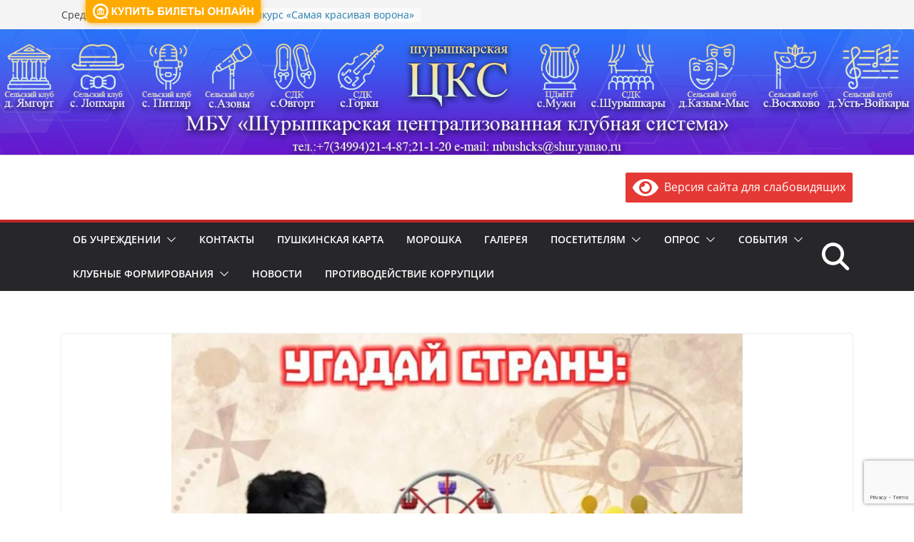

--- FILE ---
content_type: text/html; charset=utf-8
request_url: https://www.google.com/recaptcha/api2/anchor?ar=1&k=6LcQwIoUAAAAABn35bxPcJjdweIRORezyohTSjDe&co=aHR0cHM6Ly93d3cuc2h1cmNsdWIucnU6NDQz&hl=en&v=PoyoqOPhxBO7pBk68S4YbpHZ&size=invisible&anchor-ms=20000&execute-ms=30000&cb=hxawbdf2u146
body_size: 48650
content:
<!DOCTYPE HTML><html dir="ltr" lang="en"><head><meta http-equiv="Content-Type" content="text/html; charset=UTF-8">
<meta http-equiv="X-UA-Compatible" content="IE=edge">
<title>reCAPTCHA</title>
<style type="text/css">
/* cyrillic-ext */
@font-face {
  font-family: 'Roboto';
  font-style: normal;
  font-weight: 400;
  font-stretch: 100%;
  src: url(//fonts.gstatic.com/s/roboto/v48/KFO7CnqEu92Fr1ME7kSn66aGLdTylUAMa3GUBHMdazTgWw.woff2) format('woff2');
  unicode-range: U+0460-052F, U+1C80-1C8A, U+20B4, U+2DE0-2DFF, U+A640-A69F, U+FE2E-FE2F;
}
/* cyrillic */
@font-face {
  font-family: 'Roboto';
  font-style: normal;
  font-weight: 400;
  font-stretch: 100%;
  src: url(//fonts.gstatic.com/s/roboto/v48/KFO7CnqEu92Fr1ME7kSn66aGLdTylUAMa3iUBHMdazTgWw.woff2) format('woff2');
  unicode-range: U+0301, U+0400-045F, U+0490-0491, U+04B0-04B1, U+2116;
}
/* greek-ext */
@font-face {
  font-family: 'Roboto';
  font-style: normal;
  font-weight: 400;
  font-stretch: 100%;
  src: url(//fonts.gstatic.com/s/roboto/v48/KFO7CnqEu92Fr1ME7kSn66aGLdTylUAMa3CUBHMdazTgWw.woff2) format('woff2');
  unicode-range: U+1F00-1FFF;
}
/* greek */
@font-face {
  font-family: 'Roboto';
  font-style: normal;
  font-weight: 400;
  font-stretch: 100%;
  src: url(//fonts.gstatic.com/s/roboto/v48/KFO7CnqEu92Fr1ME7kSn66aGLdTylUAMa3-UBHMdazTgWw.woff2) format('woff2');
  unicode-range: U+0370-0377, U+037A-037F, U+0384-038A, U+038C, U+038E-03A1, U+03A3-03FF;
}
/* math */
@font-face {
  font-family: 'Roboto';
  font-style: normal;
  font-weight: 400;
  font-stretch: 100%;
  src: url(//fonts.gstatic.com/s/roboto/v48/KFO7CnqEu92Fr1ME7kSn66aGLdTylUAMawCUBHMdazTgWw.woff2) format('woff2');
  unicode-range: U+0302-0303, U+0305, U+0307-0308, U+0310, U+0312, U+0315, U+031A, U+0326-0327, U+032C, U+032F-0330, U+0332-0333, U+0338, U+033A, U+0346, U+034D, U+0391-03A1, U+03A3-03A9, U+03B1-03C9, U+03D1, U+03D5-03D6, U+03F0-03F1, U+03F4-03F5, U+2016-2017, U+2034-2038, U+203C, U+2040, U+2043, U+2047, U+2050, U+2057, U+205F, U+2070-2071, U+2074-208E, U+2090-209C, U+20D0-20DC, U+20E1, U+20E5-20EF, U+2100-2112, U+2114-2115, U+2117-2121, U+2123-214F, U+2190, U+2192, U+2194-21AE, U+21B0-21E5, U+21F1-21F2, U+21F4-2211, U+2213-2214, U+2216-22FF, U+2308-230B, U+2310, U+2319, U+231C-2321, U+2336-237A, U+237C, U+2395, U+239B-23B7, U+23D0, U+23DC-23E1, U+2474-2475, U+25AF, U+25B3, U+25B7, U+25BD, U+25C1, U+25CA, U+25CC, U+25FB, U+266D-266F, U+27C0-27FF, U+2900-2AFF, U+2B0E-2B11, U+2B30-2B4C, U+2BFE, U+3030, U+FF5B, U+FF5D, U+1D400-1D7FF, U+1EE00-1EEFF;
}
/* symbols */
@font-face {
  font-family: 'Roboto';
  font-style: normal;
  font-weight: 400;
  font-stretch: 100%;
  src: url(//fonts.gstatic.com/s/roboto/v48/KFO7CnqEu92Fr1ME7kSn66aGLdTylUAMaxKUBHMdazTgWw.woff2) format('woff2');
  unicode-range: U+0001-000C, U+000E-001F, U+007F-009F, U+20DD-20E0, U+20E2-20E4, U+2150-218F, U+2190, U+2192, U+2194-2199, U+21AF, U+21E6-21F0, U+21F3, U+2218-2219, U+2299, U+22C4-22C6, U+2300-243F, U+2440-244A, U+2460-24FF, U+25A0-27BF, U+2800-28FF, U+2921-2922, U+2981, U+29BF, U+29EB, U+2B00-2BFF, U+4DC0-4DFF, U+FFF9-FFFB, U+10140-1018E, U+10190-1019C, U+101A0, U+101D0-101FD, U+102E0-102FB, U+10E60-10E7E, U+1D2C0-1D2D3, U+1D2E0-1D37F, U+1F000-1F0FF, U+1F100-1F1AD, U+1F1E6-1F1FF, U+1F30D-1F30F, U+1F315, U+1F31C, U+1F31E, U+1F320-1F32C, U+1F336, U+1F378, U+1F37D, U+1F382, U+1F393-1F39F, U+1F3A7-1F3A8, U+1F3AC-1F3AF, U+1F3C2, U+1F3C4-1F3C6, U+1F3CA-1F3CE, U+1F3D4-1F3E0, U+1F3ED, U+1F3F1-1F3F3, U+1F3F5-1F3F7, U+1F408, U+1F415, U+1F41F, U+1F426, U+1F43F, U+1F441-1F442, U+1F444, U+1F446-1F449, U+1F44C-1F44E, U+1F453, U+1F46A, U+1F47D, U+1F4A3, U+1F4B0, U+1F4B3, U+1F4B9, U+1F4BB, U+1F4BF, U+1F4C8-1F4CB, U+1F4D6, U+1F4DA, U+1F4DF, U+1F4E3-1F4E6, U+1F4EA-1F4ED, U+1F4F7, U+1F4F9-1F4FB, U+1F4FD-1F4FE, U+1F503, U+1F507-1F50B, U+1F50D, U+1F512-1F513, U+1F53E-1F54A, U+1F54F-1F5FA, U+1F610, U+1F650-1F67F, U+1F687, U+1F68D, U+1F691, U+1F694, U+1F698, U+1F6AD, U+1F6B2, U+1F6B9-1F6BA, U+1F6BC, U+1F6C6-1F6CF, U+1F6D3-1F6D7, U+1F6E0-1F6EA, U+1F6F0-1F6F3, U+1F6F7-1F6FC, U+1F700-1F7FF, U+1F800-1F80B, U+1F810-1F847, U+1F850-1F859, U+1F860-1F887, U+1F890-1F8AD, U+1F8B0-1F8BB, U+1F8C0-1F8C1, U+1F900-1F90B, U+1F93B, U+1F946, U+1F984, U+1F996, U+1F9E9, U+1FA00-1FA6F, U+1FA70-1FA7C, U+1FA80-1FA89, U+1FA8F-1FAC6, U+1FACE-1FADC, U+1FADF-1FAE9, U+1FAF0-1FAF8, U+1FB00-1FBFF;
}
/* vietnamese */
@font-face {
  font-family: 'Roboto';
  font-style: normal;
  font-weight: 400;
  font-stretch: 100%;
  src: url(//fonts.gstatic.com/s/roboto/v48/KFO7CnqEu92Fr1ME7kSn66aGLdTylUAMa3OUBHMdazTgWw.woff2) format('woff2');
  unicode-range: U+0102-0103, U+0110-0111, U+0128-0129, U+0168-0169, U+01A0-01A1, U+01AF-01B0, U+0300-0301, U+0303-0304, U+0308-0309, U+0323, U+0329, U+1EA0-1EF9, U+20AB;
}
/* latin-ext */
@font-face {
  font-family: 'Roboto';
  font-style: normal;
  font-weight: 400;
  font-stretch: 100%;
  src: url(//fonts.gstatic.com/s/roboto/v48/KFO7CnqEu92Fr1ME7kSn66aGLdTylUAMa3KUBHMdazTgWw.woff2) format('woff2');
  unicode-range: U+0100-02BA, U+02BD-02C5, U+02C7-02CC, U+02CE-02D7, U+02DD-02FF, U+0304, U+0308, U+0329, U+1D00-1DBF, U+1E00-1E9F, U+1EF2-1EFF, U+2020, U+20A0-20AB, U+20AD-20C0, U+2113, U+2C60-2C7F, U+A720-A7FF;
}
/* latin */
@font-face {
  font-family: 'Roboto';
  font-style: normal;
  font-weight: 400;
  font-stretch: 100%;
  src: url(//fonts.gstatic.com/s/roboto/v48/KFO7CnqEu92Fr1ME7kSn66aGLdTylUAMa3yUBHMdazQ.woff2) format('woff2');
  unicode-range: U+0000-00FF, U+0131, U+0152-0153, U+02BB-02BC, U+02C6, U+02DA, U+02DC, U+0304, U+0308, U+0329, U+2000-206F, U+20AC, U+2122, U+2191, U+2193, U+2212, U+2215, U+FEFF, U+FFFD;
}
/* cyrillic-ext */
@font-face {
  font-family: 'Roboto';
  font-style: normal;
  font-weight: 500;
  font-stretch: 100%;
  src: url(//fonts.gstatic.com/s/roboto/v48/KFO7CnqEu92Fr1ME7kSn66aGLdTylUAMa3GUBHMdazTgWw.woff2) format('woff2');
  unicode-range: U+0460-052F, U+1C80-1C8A, U+20B4, U+2DE0-2DFF, U+A640-A69F, U+FE2E-FE2F;
}
/* cyrillic */
@font-face {
  font-family: 'Roboto';
  font-style: normal;
  font-weight: 500;
  font-stretch: 100%;
  src: url(//fonts.gstatic.com/s/roboto/v48/KFO7CnqEu92Fr1ME7kSn66aGLdTylUAMa3iUBHMdazTgWw.woff2) format('woff2');
  unicode-range: U+0301, U+0400-045F, U+0490-0491, U+04B0-04B1, U+2116;
}
/* greek-ext */
@font-face {
  font-family: 'Roboto';
  font-style: normal;
  font-weight: 500;
  font-stretch: 100%;
  src: url(//fonts.gstatic.com/s/roboto/v48/KFO7CnqEu92Fr1ME7kSn66aGLdTylUAMa3CUBHMdazTgWw.woff2) format('woff2');
  unicode-range: U+1F00-1FFF;
}
/* greek */
@font-face {
  font-family: 'Roboto';
  font-style: normal;
  font-weight: 500;
  font-stretch: 100%;
  src: url(//fonts.gstatic.com/s/roboto/v48/KFO7CnqEu92Fr1ME7kSn66aGLdTylUAMa3-UBHMdazTgWw.woff2) format('woff2');
  unicode-range: U+0370-0377, U+037A-037F, U+0384-038A, U+038C, U+038E-03A1, U+03A3-03FF;
}
/* math */
@font-face {
  font-family: 'Roboto';
  font-style: normal;
  font-weight: 500;
  font-stretch: 100%;
  src: url(//fonts.gstatic.com/s/roboto/v48/KFO7CnqEu92Fr1ME7kSn66aGLdTylUAMawCUBHMdazTgWw.woff2) format('woff2');
  unicode-range: U+0302-0303, U+0305, U+0307-0308, U+0310, U+0312, U+0315, U+031A, U+0326-0327, U+032C, U+032F-0330, U+0332-0333, U+0338, U+033A, U+0346, U+034D, U+0391-03A1, U+03A3-03A9, U+03B1-03C9, U+03D1, U+03D5-03D6, U+03F0-03F1, U+03F4-03F5, U+2016-2017, U+2034-2038, U+203C, U+2040, U+2043, U+2047, U+2050, U+2057, U+205F, U+2070-2071, U+2074-208E, U+2090-209C, U+20D0-20DC, U+20E1, U+20E5-20EF, U+2100-2112, U+2114-2115, U+2117-2121, U+2123-214F, U+2190, U+2192, U+2194-21AE, U+21B0-21E5, U+21F1-21F2, U+21F4-2211, U+2213-2214, U+2216-22FF, U+2308-230B, U+2310, U+2319, U+231C-2321, U+2336-237A, U+237C, U+2395, U+239B-23B7, U+23D0, U+23DC-23E1, U+2474-2475, U+25AF, U+25B3, U+25B7, U+25BD, U+25C1, U+25CA, U+25CC, U+25FB, U+266D-266F, U+27C0-27FF, U+2900-2AFF, U+2B0E-2B11, U+2B30-2B4C, U+2BFE, U+3030, U+FF5B, U+FF5D, U+1D400-1D7FF, U+1EE00-1EEFF;
}
/* symbols */
@font-face {
  font-family: 'Roboto';
  font-style: normal;
  font-weight: 500;
  font-stretch: 100%;
  src: url(//fonts.gstatic.com/s/roboto/v48/KFO7CnqEu92Fr1ME7kSn66aGLdTylUAMaxKUBHMdazTgWw.woff2) format('woff2');
  unicode-range: U+0001-000C, U+000E-001F, U+007F-009F, U+20DD-20E0, U+20E2-20E4, U+2150-218F, U+2190, U+2192, U+2194-2199, U+21AF, U+21E6-21F0, U+21F3, U+2218-2219, U+2299, U+22C4-22C6, U+2300-243F, U+2440-244A, U+2460-24FF, U+25A0-27BF, U+2800-28FF, U+2921-2922, U+2981, U+29BF, U+29EB, U+2B00-2BFF, U+4DC0-4DFF, U+FFF9-FFFB, U+10140-1018E, U+10190-1019C, U+101A0, U+101D0-101FD, U+102E0-102FB, U+10E60-10E7E, U+1D2C0-1D2D3, U+1D2E0-1D37F, U+1F000-1F0FF, U+1F100-1F1AD, U+1F1E6-1F1FF, U+1F30D-1F30F, U+1F315, U+1F31C, U+1F31E, U+1F320-1F32C, U+1F336, U+1F378, U+1F37D, U+1F382, U+1F393-1F39F, U+1F3A7-1F3A8, U+1F3AC-1F3AF, U+1F3C2, U+1F3C4-1F3C6, U+1F3CA-1F3CE, U+1F3D4-1F3E0, U+1F3ED, U+1F3F1-1F3F3, U+1F3F5-1F3F7, U+1F408, U+1F415, U+1F41F, U+1F426, U+1F43F, U+1F441-1F442, U+1F444, U+1F446-1F449, U+1F44C-1F44E, U+1F453, U+1F46A, U+1F47D, U+1F4A3, U+1F4B0, U+1F4B3, U+1F4B9, U+1F4BB, U+1F4BF, U+1F4C8-1F4CB, U+1F4D6, U+1F4DA, U+1F4DF, U+1F4E3-1F4E6, U+1F4EA-1F4ED, U+1F4F7, U+1F4F9-1F4FB, U+1F4FD-1F4FE, U+1F503, U+1F507-1F50B, U+1F50D, U+1F512-1F513, U+1F53E-1F54A, U+1F54F-1F5FA, U+1F610, U+1F650-1F67F, U+1F687, U+1F68D, U+1F691, U+1F694, U+1F698, U+1F6AD, U+1F6B2, U+1F6B9-1F6BA, U+1F6BC, U+1F6C6-1F6CF, U+1F6D3-1F6D7, U+1F6E0-1F6EA, U+1F6F0-1F6F3, U+1F6F7-1F6FC, U+1F700-1F7FF, U+1F800-1F80B, U+1F810-1F847, U+1F850-1F859, U+1F860-1F887, U+1F890-1F8AD, U+1F8B0-1F8BB, U+1F8C0-1F8C1, U+1F900-1F90B, U+1F93B, U+1F946, U+1F984, U+1F996, U+1F9E9, U+1FA00-1FA6F, U+1FA70-1FA7C, U+1FA80-1FA89, U+1FA8F-1FAC6, U+1FACE-1FADC, U+1FADF-1FAE9, U+1FAF0-1FAF8, U+1FB00-1FBFF;
}
/* vietnamese */
@font-face {
  font-family: 'Roboto';
  font-style: normal;
  font-weight: 500;
  font-stretch: 100%;
  src: url(//fonts.gstatic.com/s/roboto/v48/KFO7CnqEu92Fr1ME7kSn66aGLdTylUAMa3OUBHMdazTgWw.woff2) format('woff2');
  unicode-range: U+0102-0103, U+0110-0111, U+0128-0129, U+0168-0169, U+01A0-01A1, U+01AF-01B0, U+0300-0301, U+0303-0304, U+0308-0309, U+0323, U+0329, U+1EA0-1EF9, U+20AB;
}
/* latin-ext */
@font-face {
  font-family: 'Roboto';
  font-style: normal;
  font-weight: 500;
  font-stretch: 100%;
  src: url(//fonts.gstatic.com/s/roboto/v48/KFO7CnqEu92Fr1ME7kSn66aGLdTylUAMa3KUBHMdazTgWw.woff2) format('woff2');
  unicode-range: U+0100-02BA, U+02BD-02C5, U+02C7-02CC, U+02CE-02D7, U+02DD-02FF, U+0304, U+0308, U+0329, U+1D00-1DBF, U+1E00-1E9F, U+1EF2-1EFF, U+2020, U+20A0-20AB, U+20AD-20C0, U+2113, U+2C60-2C7F, U+A720-A7FF;
}
/* latin */
@font-face {
  font-family: 'Roboto';
  font-style: normal;
  font-weight: 500;
  font-stretch: 100%;
  src: url(//fonts.gstatic.com/s/roboto/v48/KFO7CnqEu92Fr1ME7kSn66aGLdTylUAMa3yUBHMdazQ.woff2) format('woff2');
  unicode-range: U+0000-00FF, U+0131, U+0152-0153, U+02BB-02BC, U+02C6, U+02DA, U+02DC, U+0304, U+0308, U+0329, U+2000-206F, U+20AC, U+2122, U+2191, U+2193, U+2212, U+2215, U+FEFF, U+FFFD;
}
/* cyrillic-ext */
@font-face {
  font-family: 'Roboto';
  font-style: normal;
  font-weight: 900;
  font-stretch: 100%;
  src: url(//fonts.gstatic.com/s/roboto/v48/KFO7CnqEu92Fr1ME7kSn66aGLdTylUAMa3GUBHMdazTgWw.woff2) format('woff2');
  unicode-range: U+0460-052F, U+1C80-1C8A, U+20B4, U+2DE0-2DFF, U+A640-A69F, U+FE2E-FE2F;
}
/* cyrillic */
@font-face {
  font-family: 'Roboto';
  font-style: normal;
  font-weight: 900;
  font-stretch: 100%;
  src: url(//fonts.gstatic.com/s/roboto/v48/KFO7CnqEu92Fr1ME7kSn66aGLdTylUAMa3iUBHMdazTgWw.woff2) format('woff2');
  unicode-range: U+0301, U+0400-045F, U+0490-0491, U+04B0-04B1, U+2116;
}
/* greek-ext */
@font-face {
  font-family: 'Roboto';
  font-style: normal;
  font-weight: 900;
  font-stretch: 100%;
  src: url(//fonts.gstatic.com/s/roboto/v48/KFO7CnqEu92Fr1ME7kSn66aGLdTylUAMa3CUBHMdazTgWw.woff2) format('woff2');
  unicode-range: U+1F00-1FFF;
}
/* greek */
@font-face {
  font-family: 'Roboto';
  font-style: normal;
  font-weight: 900;
  font-stretch: 100%;
  src: url(//fonts.gstatic.com/s/roboto/v48/KFO7CnqEu92Fr1ME7kSn66aGLdTylUAMa3-UBHMdazTgWw.woff2) format('woff2');
  unicode-range: U+0370-0377, U+037A-037F, U+0384-038A, U+038C, U+038E-03A1, U+03A3-03FF;
}
/* math */
@font-face {
  font-family: 'Roboto';
  font-style: normal;
  font-weight: 900;
  font-stretch: 100%;
  src: url(//fonts.gstatic.com/s/roboto/v48/KFO7CnqEu92Fr1ME7kSn66aGLdTylUAMawCUBHMdazTgWw.woff2) format('woff2');
  unicode-range: U+0302-0303, U+0305, U+0307-0308, U+0310, U+0312, U+0315, U+031A, U+0326-0327, U+032C, U+032F-0330, U+0332-0333, U+0338, U+033A, U+0346, U+034D, U+0391-03A1, U+03A3-03A9, U+03B1-03C9, U+03D1, U+03D5-03D6, U+03F0-03F1, U+03F4-03F5, U+2016-2017, U+2034-2038, U+203C, U+2040, U+2043, U+2047, U+2050, U+2057, U+205F, U+2070-2071, U+2074-208E, U+2090-209C, U+20D0-20DC, U+20E1, U+20E5-20EF, U+2100-2112, U+2114-2115, U+2117-2121, U+2123-214F, U+2190, U+2192, U+2194-21AE, U+21B0-21E5, U+21F1-21F2, U+21F4-2211, U+2213-2214, U+2216-22FF, U+2308-230B, U+2310, U+2319, U+231C-2321, U+2336-237A, U+237C, U+2395, U+239B-23B7, U+23D0, U+23DC-23E1, U+2474-2475, U+25AF, U+25B3, U+25B7, U+25BD, U+25C1, U+25CA, U+25CC, U+25FB, U+266D-266F, U+27C0-27FF, U+2900-2AFF, U+2B0E-2B11, U+2B30-2B4C, U+2BFE, U+3030, U+FF5B, U+FF5D, U+1D400-1D7FF, U+1EE00-1EEFF;
}
/* symbols */
@font-face {
  font-family: 'Roboto';
  font-style: normal;
  font-weight: 900;
  font-stretch: 100%;
  src: url(//fonts.gstatic.com/s/roboto/v48/KFO7CnqEu92Fr1ME7kSn66aGLdTylUAMaxKUBHMdazTgWw.woff2) format('woff2');
  unicode-range: U+0001-000C, U+000E-001F, U+007F-009F, U+20DD-20E0, U+20E2-20E4, U+2150-218F, U+2190, U+2192, U+2194-2199, U+21AF, U+21E6-21F0, U+21F3, U+2218-2219, U+2299, U+22C4-22C6, U+2300-243F, U+2440-244A, U+2460-24FF, U+25A0-27BF, U+2800-28FF, U+2921-2922, U+2981, U+29BF, U+29EB, U+2B00-2BFF, U+4DC0-4DFF, U+FFF9-FFFB, U+10140-1018E, U+10190-1019C, U+101A0, U+101D0-101FD, U+102E0-102FB, U+10E60-10E7E, U+1D2C0-1D2D3, U+1D2E0-1D37F, U+1F000-1F0FF, U+1F100-1F1AD, U+1F1E6-1F1FF, U+1F30D-1F30F, U+1F315, U+1F31C, U+1F31E, U+1F320-1F32C, U+1F336, U+1F378, U+1F37D, U+1F382, U+1F393-1F39F, U+1F3A7-1F3A8, U+1F3AC-1F3AF, U+1F3C2, U+1F3C4-1F3C6, U+1F3CA-1F3CE, U+1F3D4-1F3E0, U+1F3ED, U+1F3F1-1F3F3, U+1F3F5-1F3F7, U+1F408, U+1F415, U+1F41F, U+1F426, U+1F43F, U+1F441-1F442, U+1F444, U+1F446-1F449, U+1F44C-1F44E, U+1F453, U+1F46A, U+1F47D, U+1F4A3, U+1F4B0, U+1F4B3, U+1F4B9, U+1F4BB, U+1F4BF, U+1F4C8-1F4CB, U+1F4D6, U+1F4DA, U+1F4DF, U+1F4E3-1F4E6, U+1F4EA-1F4ED, U+1F4F7, U+1F4F9-1F4FB, U+1F4FD-1F4FE, U+1F503, U+1F507-1F50B, U+1F50D, U+1F512-1F513, U+1F53E-1F54A, U+1F54F-1F5FA, U+1F610, U+1F650-1F67F, U+1F687, U+1F68D, U+1F691, U+1F694, U+1F698, U+1F6AD, U+1F6B2, U+1F6B9-1F6BA, U+1F6BC, U+1F6C6-1F6CF, U+1F6D3-1F6D7, U+1F6E0-1F6EA, U+1F6F0-1F6F3, U+1F6F7-1F6FC, U+1F700-1F7FF, U+1F800-1F80B, U+1F810-1F847, U+1F850-1F859, U+1F860-1F887, U+1F890-1F8AD, U+1F8B0-1F8BB, U+1F8C0-1F8C1, U+1F900-1F90B, U+1F93B, U+1F946, U+1F984, U+1F996, U+1F9E9, U+1FA00-1FA6F, U+1FA70-1FA7C, U+1FA80-1FA89, U+1FA8F-1FAC6, U+1FACE-1FADC, U+1FADF-1FAE9, U+1FAF0-1FAF8, U+1FB00-1FBFF;
}
/* vietnamese */
@font-face {
  font-family: 'Roboto';
  font-style: normal;
  font-weight: 900;
  font-stretch: 100%;
  src: url(//fonts.gstatic.com/s/roboto/v48/KFO7CnqEu92Fr1ME7kSn66aGLdTylUAMa3OUBHMdazTgWw.woff2) format('woff2');
  unicode-range: U+0102-0103, U+0110-0111, U+0128-0129, U+0168-0169, U+01A0-01A1, U+01AF-01B0, U+0300-0301, U+0303-0304, U+0308-0309, U+0323, U+0329, U+1EA0-1EF9, U+20AB;
}
/* latin-ext */
@font-face {
  font-family: 'Roboto';
  font-style: normal;
  font-weight: 900;
  font-stretch: 100%;
  src: url(//fonts.gstatic.com/s/roboto/v48/KFO7CnqEu92Fr1ME7kSn66aGLdTylUAMa3KUBHMdazTgWw.woff2) format('woff2');
  unicode-range: U+0100-02BA, U+02BD-02C5, U+02C7-02CC, U+02CE-02D7, U+02DD-02FF, U+0304, U+0308, U+0329, U+1D00-1DBF, U+1E00-1E9F, U+1EF2-1EFF, U+2020, U+20A0-20AB, U+20AD-20C0, U+2113, U+2C60-2C7F, U+A720-A7FF;
}
/* latin */
@font-face {
  font-family: 'Roboto';
  font-style: normal;
  font-weight: 900;
  font-stretch: 100%;
  src: url(//fonts.gstatic.com/s/roboto/v48/KFO7CnqEu92Fr1ME7kSn66aGLdTylUAMa3yUBHMdazQ.woff2) format('woff2');
  unicode-range: U+0000-00FF, U+0131, U+0152-0153, U+02BB-02BC, U+02C6, U+02DA, U+02DC, U+0304, U+0308, U+0329, U+2000-206F, U+20AC, U+2122, U+2191, U+2193, U+2212, U+2215, U+FEFF, U+FFFD;
}

</style>
<link rel="stylesheet" type="text/css" href="https://www.gstatic.com/recaptcha/releases/PoyoqOPhxBO7pBk68S4YbpHZ/styles__ltr.css">
<script nonce="ieEBmyz0YU9VsYzlyZtiPw" type="text/javascript">window['__recaptcha_api'] = 'https://www.google.com/recaptcha/api2/';</script>
<script type="text/javascript" src="https://www.gstatic.com/recaptcha/releases/PoyoqOPhxBO7pBk68S4YbpHZ/recaptcha__en.js" nonce="ieEBmyz0YU9VsYzlyZtiPw">
      
    </script></head>
<body><div id="rc-anchor-alert" class="rc-anchor-alert"></div>
<input type="hidden" id="recaptcha-token" value="[base64]">
<script type="text/javascript" nonce="ieEBmyz0YU9VsYzlyZtiPw">
      recaptcha.anchor.Main.init("[\x22ainput\x22,[\x22bgdata\x22,\x22\x22,\[base64]/[base64]/[base64]/[base64]/[base64]/[base64]/KGcoTywyNTMsTy5PKSxVRyhPLEMpKTpnKE8sMjUzLEMpLE8pKSxsKSksTykpfSxieT1mdW5jdGlvbihDLE8sdSxsKXtmb3IobD0odT1SKEMpLDApO08+MDtPLS0pbD1sPDw4fFooQyk7ZyhDLHUsbCl9LFVHPWZ1bmN0aW9uKEMsTyl7Qy5pLmxlbmd0aD4xMDQ/[base64]/[base64]/[base64]/[base64]/[base64]/[base64]/[base64]\\u003d\x22,\[base64]\x22,\[base64]/DqMKXwpXCkcOlPxLCvMKDw6/DtGYFwp/CsWHDn8OjUcKHwrLCh8K6Zz/DvVPCucKyKMKcwrzCqF14w6LCs8OEw7NrD8KGNV/CusKCb0N7w7zChAZITMOawoFWasKew6ZYwp89w5YSwronasKvw4LCuMKPwrrDpMKlME3Dl3bDjUHCoC9RwqDCmwM6acK3w6F6bcKVJz8pJS5SBMObwrLDmsK2w4vCtcKwWsOQL30xFsK8eHsfwq/DnsOcw7/CusOnw7w0w6BfJsOjwr3DjgnDtU0Qw7Fww61RwqvCtX8eAUZBwp5Vw5TCgcKEZXYmaMO2w7gqBGB+wr9hw5UxI0k2wr7Cjk/Dp0AQV8KGZC3CqsO1CUBiPnjDqcOKwqvCszAUXsOXw6rCtzFaG0nDqyvDsW8rwq1DMsKRw7DChcKLCS4iw5LCowXCngN0wrILw4LCukQ6fhchwpbCgMK4IcKoEjfCqG7DjsKowqDDnH5LRcKUdXzDtT7CqcO9wqtKWD/Cg8KjcxQgERTDl8OLwpJ3w4LDsMOZw7TCvcOCwpnCuiPCv20tD0Zhw67Cq8OyCy3Dj8OIwpt9wpfDj8O/wpDCgsOVw5zCo8OnwovCn8KRGMOwfcKrwpzCiUNkw77CkAEudsOeGB02N8OQw59cwrNaw5fDssOsGVp2wrwGdsOZwrhcw6TCoVnCk2LCpXMEwpnCiHRdw5leF1nCrV3DncOtIcOLcSAxd8K3X8OvPXbDqA/CqcKCQgrDvcO2wqbCvS02TsO+ZcOSw64zd8O2w7HCtB0Cw4DChsOOHi3DrRzCscKdw5XDngjDolUsasK+KC7DqW7CqsOaw6o+fcKIYAsmScKVw5fChyLDhMKcGMOUw6LDs8KfwosDZi/CoHjDvz4Rw51Lwq7DgMKCw5nCpcK+w7DDjBh+ccKeZ0QQflrDqUsMwoXDtV7ChFLCi8OPwrpyw4k2MsKGdMOgQsK8w7leeA7DnsKgw5tLSMOecwDCusKOwrTDoMOmdBDCpjQ4VMK7w6nCvU3Cv3zCiAHCssKNOMOaw4t2K8OkaAA8GsOXw7vDlcKGwoZmWG/[base64]/CrUHCo0YrwrxtwoTDkMKTw6vDrnvDosKsw4rCqcO+woREHMOHA8OFDiZqGFQ8a8KDw5RGwpx0wqwdw6Esw5xfw54Aw5/Ds8OkJgFGwoVcOQ7DqMOCQcK1w7TCh8KKCcOTIw/[base64]/CrknChlV8Y3DChG/[base64]/CjTvDmRHDgRHDmX4Mw7ZkYMK+TG/DnjAPfmYaYMKbwr/[base64]/w5Mgw49Rw5wkwoTCiMOqDMOOwpFST2BBw6bDpkTCjcKaYlBHwrLClBodHcKpGQsVMi9tFcO8wr3DpMKlXcKIwrfDkjfDvS7CmAo8w5fCnALDjTXDtsO4RnQdw7rDnUvDnwrCpsKMZBYPVMKew550CTrDvMKgw7LChcK8TMOHwrUcWy4PZhfCoA/CvMOqPcKAWVrCnlQTbMKNwppBw7hdwo/CmsORwrvCq8KwIMKHQjnDt8OgwpfCjWRLwp4ec8KDw456T8O9HHDDunjCrQA/IcKDQWLDlMK4wpzCsRXDlADCncKDbkNnwrjCsgzChAfCqhAyAsKNXsO4BXvDuMKawoLDv8KnYyLCsW44J8OrDsOXwqhsw6vCu8O6FcKzwq7CtQnCvw3CujIVaMKMfgEIw6nCtyxIa8O4wpjCh17DrCQ0woNRwrwZM03CuUbDrE/DvTrDtF3DjxrDtMO9woxXw4Jfw53CgElYwrhFwpnCsmXCucKzw7jDmMOjTsOQwr5tJDRcwpTDiMO0w7E5w67CssK5WwTDownDs2TCrcOXScKew6xFw7Z2wr5SwpMFw6BPwqTCo8KscMOiw4nDg8KlUsKJSsKrN8KpC8O4wpHClnMIw4IBwp0/worDg3nDoVjCnArDnm/DkwHCmy8+Vmo0wrLCnj/Dn8O8DxEQAC7Dt8KqYBzDrX/DtBXCpMKZw6jDksKKIkPDphICwoM/w7tpwoJbwqUZZcK5UWV2MA/CrMO/[base64]/CsMOnw7ZAwqLDucKTwqRwwpbDhmHCgxk+wrU0wqdZw4vDkAQKRsKZw5XDp8OmXnQAR8KBw5dSw4fCoVkwwqHCnMOAwrLCmsKTwq7DuMKvGsKHwqRAw5wNwptfw7/CjjoOw6TCjy/DnGXDoB17QcO8wrUew4U3BcORwpTDlcKYUzjChyAxLzvCscOYAMKdwrPDvyfCo3I/UMKnwqlDw7NbNjVnwojDh8KeQsOnU8KxwrJOwrbDvGnDocKhOWvDiCbCqcOyw5E+JDDDjUUfwpcXw5NsBx3DiMK1w4FHJCvClsKHcHXDh2Qlw6PComPCgRPDhh0Qw73Dv0rDnEZfKGU3w5rDjR/[base64]/DqQLDmcKqdnTDpcKfwqjDjMKuw67DgcOTFA/CnFbDrcOEwo/Cs8O0W8Kew7zCrkpQBCIFHMOCbVFxOcOJRMOsVWZ5wrrCh8O/asOLcUM/wqTDsmYiwqBNKMKcwofDtHMWw68GAsK0w53ChcOjw4rDiMKzH8KdFzJ8Fg/[base64]/CiFSC3/CnsOFw6xFV3w0b8OJwpjDgmbDrMOyLFPDviF2IjgVwoTCnQ8QwqkoYA3CiMOxwpnCsDLCqx3DqwEtw6jDvsK3w5I9w5hISGbCicKrw7vDvMO+Z8OiXcO+wqZrwo9qLSLDlMKbwrnDlDcwQVrCmMOef8KSw6Jbwr/Cr2J9MsOtYcKxZmjDnUQgJDzDvHHDq8Kgw4ZZNsOuQcOnw5FMIcKuGcO7w7/Ci3HCvMOzw4kpO8OJETs1YMOFw5vCvcOrw4TCrQBPw7RDw47CmmYda297w4jDgX/Cg11OYTo3aUtXw6TCjgBXLlFNdsO+wrw7w7nCi8ORY8ONwr5dGcKoHsKXeVJ+w7PDqTDDt8KgwqvCmXTDoErDhzgMIhVwa0oQX8KswrRGwqdZIRYJw7rChAVNwq7CjEhWw5MkBGnDlnsXw4DDlMKGw59fSybCm2XDr8KzJMKowq3Dsjo+P8OlwpjDosKxNlsZwo/CiMOyHcOWwp7Duw/DonFjesKIwrXCi8OvVMOcwrlsw5seJ33Cq8K2ET5/[base64]/[base64]/Z3EywofDsUXDucOJwrHDisKtCg99w5TDu8OBwonDuHvCpiQAwrtqa8OZYsKPwpHCs8KMwqrCjnrCu8OuUcKtKsKUw6TDtGVdSWRzWcKuXsOCAsKjwoXCg8OKw4Miw5x1w6HCtSwcwpnCoHzDkT/[base64]/CncKMMgE5Z8KPJmpMw4xtCcKeUTjDpMOCwoXChxFJc8KRQFE6w70Tw4/CpMKFV8KEUsOEw4VRwpPDk8Kdw6rDu30rMMO1wqEZw6HDql8Kw4HDvhTCj8Kowr4QwrrDnSzDkTVmw5h1EMK2w7DCiEXDgcKqwrLCqMO9w547MMOtwrgVPsK9bMKJScKvwq3DrQlJw65Uf0ITD2t9QiLDrcKCLh/CsMORZ8Opw7TCoTfDvMKOWxkJGMOoahsIccOtbzPDiFpab8KRw5HDqMKXIlvCt0fDtsOjw53Cs8K1XMOxw4DCjivDocK+w789w4J3SCPCnWwTwr4mwoxqPx0swpDCjcO2NcOiRAnDuBR3w5/[base64]/wpXCuW4/wpfCmBcSE8OHXcKbPsOFwrdFw5vCo8OadnPClDLDvSjDjFvCrG3Ch0TCnTjDr8KJIMKsZcKcPMOcSlDDj35cwrbCpWswGHURMiHDrGLCsgbCvMKQTWJBwrRqwpZCw5jDuMKHW0ESw6rDv8K7wrLDucKwwrLDl8ObXl/CnmAXCcKZw4rDq0cRw69pam7Dtgprw73CmsKXZQrCvsOzScKDw7jDlSlLNcOCwq7DuiJiasKJw6gqwpsTwrLDnSfCtCQ1NMKCw7wewrBlw40Qa8KwSxDDuMOow78JQMOyR8KPKUXDlcKyBDcfw403w7jCk8KWZAzCksOsTcOtf8KkYMOyccK0NcOFwqDDjQpfwqV/d8OrBcKww6Baw4tUV8OVf8KLdsOfL8K8w6ELZ0nCnV3DrcOBw7jDscKvScKkw6fCu8OJw7kkdcKFMMK8w7R7wpVhw65GwoNWwrbDh8O3w7HDkEt8YMKtC8O/w59QwqLDuMKww7QxSSB5w4jDoVxVITfChkMqVMKbw4MRw4HChBhfwr3DoQ3DucO2wpTDrcOrw7nCvsK5wqhOWMKDDyrCscKIOcOoYMOGwpIJw4jCml5xwrfDqVtPw5vCjl1UZRLDsGbCo8K3wo7DgMOZw714MgFRwr7CosKcaMK3w59ewrXClsOOw7/Dv8KPMcOkwqTCsnQjw7EsAhQZw4ZzQcOeU2AOwqAXwpnDrXw/w6nDmsKRBSMIYSnDrnfCv8ONw5/CsMKXwphAXngIw5XCowDCv8KvBFVgwp/[base64]/Dux7CvW3CjCjDhjzDhHfCssOyw71Dwqlsw65pTSbCjMOgw4zDk8KMw57Ck2XDqMK2w79SGyhuwpYhw54wSgbDksOlw7QvwrdFEg/Cr8KHUsK9dHY7wrJZGVTCn8OSwpXDisKcYV/CnFrCg8OcRsOaJ8Kzw6PDncOOG1xfwp/DvMKWD8K9DzvDumHCuMORw6ctCUbDqDzCgcOpw6zDtEwGTsODw5wDw6Qbw4kOZyp0HBAEw6PDigMEIcKgwoJiwq1uwpfCksKkw5/[base64]/Dt8OyLB3Co8K5GsO0G8Ojw5/DpAR3McKXwrHDs8K6PsKwwo8Iw6HClzJmw6Q7b8O4wqTCusOySMOdajnCh2E3LAxeTz7CthHCisKxUwodwrfDsXFSwqfDo8Kmwq3CvsOVLHfCqAzDgz3DtXBoPsOCJzIuwrDDlsOkVcOcB00mTMK/w5cNw4bDicOhasK1aWDDqT/CmMKWG8OYAMKtw5g3w5rDjwh9QsKfw7dKwox8wpUCw75Sw4lIwo7DjsKVQ1DDr1J8bQPCoVDCuz4FBiwMwqtww7PDtMOww680C8K2a1FuZMKVSsK4VMO9w5lyw44KXsOdEx5cwrnCicKfwrrDvzZUe2HCvjRCD8OYRmjCi1nDnXLChMK/esOKw7PCgMOSQcODZkTDjMOqw75/w4g4bcO+wqPDiBHCucKrQFJJwoI9wo/ClTDCoQ3CkQoswothEgjCq8ODwr/[base64]/Cj8Ozw4lIwqbDvsO7w4XDuMO6QFZVDcKpwq93w5LCjV5/YUDCt3EhcsOMw77Dt8OWw74/e8KkGMOXM8OFw5zDv1tXJ8KMwpPDkF7DnsOOcBciwq3DslB0QMOnRnvDrMKfw7siw5FAwrXDrEJow67DhMOBw4LDkFBvwqnDosOXJXZiwoLDp8KNS8KbwopRQHZ/w5MKwpnDmzEmwrHChzF1ZifDqQvCpCDDjcKlXsOvw50YLiTChz/DnBzCmjHDh0QkwoBVwrpHw7XCljrDmhXCnMOWQkzCo1vDtsKWIcKuHidsFTHDjTNtwpDCusKqwrnCssOOw6vDuBnDmGLDkFPDtxLDpMK1cMKjwrwTwqk6V2Z+wq7ClD0fw6gxWWFhw4x0KMK2FRbCjwFIwr4MOcOiIsOowqNCw6rDscOoaMOsdcOfBWARw7/Dl8KwelpcAMKowqMswqnDgxDDtHPDncK6wosNZjhQYVY2w5J9w4cnw6ZRw4VcKlEPMXHCgSgzwp5QwpZsw6XCtcO4w5DDuzbCj8KkEnjDqADDn8OXwqZ8wotWZx7Ch8O/[base64]/Dg8Okw7DDmSxeKsOhaTfClsOiw7wUwr/Cp8K3JMOcYT7DpxDClEhdw7nDjcK/w5hKcU03MsONGnnCm8Ofw7/[base64]/CusOaD0ZWcsOdw4jDtCLCjT7CtR7CqcKVMBxcOFgAWhNLw7IWw7ZWwqbCnsK5wqRGw5/Dm0bCkCTDgC4OWMKtFjoMDsKkSMOuwr3DtMKyLkJMw7nCusKwwrxEwrTDs8O7RTvDm8KVf1rDslkiw7pXTMKJJlFGw7h9wpwiwozCrhPClQYtw4DDj8Kvwo1RcsO6w47Dg8KmwrbCpFHDtj9GDSTCpMOoRT43wqQFwqhcw7XDhDhSOMKxalwcQX/CnMKMwqrDokxewpd2LFwSPTpgwoRNCzdmwqxVw7gNRB9EwpfDj8Kjw7bDmsKCwotuDsOlwqvCgMKpMxPDsnrDnMOKB8KXTMOLw6rDu8KfWBoAZ1DCjQkdEsOhKsKbaWM+WWgewpRLwqXCi8KMaDkuNMK2wqTDmsKaDcO0woDDmsKKGl/DjmZ6w5U5OF5ww6VRw7LDusK4CMK5UAcYa8KCwrUVZVpRQGzDk8Olw7IRw4DDrT/[base64]/CsMOSCEHDgsOmwokFwrkXw4YFwpPCq8Kka8OVw4rCn3TDgWjCp8K7KMKuIRguw67DgcKTwqPCpzBYw4zCiMK5w7Q3P8OzOcKkI8ODfwF4U8Kaw47Dl2UoS8Opbl9ucx/Ci1nDlcKoJ3R2wr3Dj3pnw6M8OC/DmB9rwpPDqCXCslcce0BOw5LChEF4HcOywpciwq/DjX4uw5jCgwxQasOoXMKWKcO/C8OdSlPDrSFiw67ClyfDojBrRMKIw4oIwonDq8OCVcOcGV7Dv8O3P8OAVMO5w6PCt8KcaTVfSMKqw4vCm3TCvUQgwqQtcsKAwovChcOEPTZdf8O5w7XCrXVWBcOywrnCmXbCq8K5w6p+JyYewpDCjlPDtsOFw5IewqbDg8Kjwq/[base64]/CrSXCrhbDoMOcVsOxwonCl8OxwpvDtsO0w5zDt2gPBcOnXXHDnAwRw7TCrn99wqFjIXTDoRfCkFbChcOHYcKGI8KZfMKlNzJlLEslwoxRGMKww4/ChF4/w6YNw4zDgMKKRcKnw4Rxw5PDpxTClhA2JSTDlWDChTEDw7dcwqx4e2LDhMOeworCjsOQw6sxw6nDt8Oyw5pZwroOCcKjMcOwTsO+bMOSwrzDu8OTw7vDqsOOOQQ4czAhwp/CtsKaNlXCj1dICcO9IMOAw7zCtMKtA8OWWcKuw5LDvsOdwpnCj8O3PShzw4hNwpA/[base64]/Cr8KGwqjChMKEw5fDu8ONLMOLw784wrHCoGXDr8KhV8KLbMObQ13DgWVJwqZOSsONw7LDhBRAw7hEbMKuUgPCosK6w6h1woPCujYaw4jCsn1uw6DDrmE4wpdmwrp7OnTDkcO7KMO/wpMew6nCpsO/[base64]/wpPCohsfwqHDpMKHwpETwoDCuUFzFMOjYj7Ck8KlJcOUw5oew6kvElfCvcKecyHCnXFtwpc+V8OhwrzDvTnDkMKNwrF8w4bDnBUcwqQhw4rDmR/Dtl3DvsKpw4TCpyfDosKqwonCtMOIwo8Vw7LDsg5OX0dkwoxgQsKNYsKSCcOPwoBbURLCpHzCqBLDlsKRJmfDjMKgw6LCiz8cw6/Cn8OlHW/CvFhSB8KkPADDkmQ9MXJhAMOPIn05YFfDq0TDqVPDr8KqwqDDhMOwScKda3nDnMOwOWZFDMOHw7dJHD3DnWdDXcKww7XDlcO6Q8O4w53CjnTDmsK3w4QKwo3CujLDkcO3wpdKw7E/w5zDtsKrNsOTw4xbwrbCj2DDrkU7wpfCgjXCkhHDjMOnUMOqQMO7KlpEwpgRwp8ww43CrypdY1U/wpxUd8KsAkhZwrrCv0YqJBvCisK/RcOZwp1vw4zCp8OaKMKAw6zDtMOMelHDmMKCRcO5w7nDsWpLwpIvwo3DqcKzY2RXwobDrWUVw5rDmkXCiUkPc1vDu8Kkw4vCty5zw5bDl8KUKFxkw6LDtyQWwrLCpXcrw7/Cn8KGaMKew4hVw5QoXcKpJRbDtsK7bMOzajXDuHxNFjJ3PA/DtUhiPGXDoMOfBW8xw4EfwrsgKWofRsODwo/CoHLCv8O+WS/CocOsAikPwrIXwoY3DcKuN8KiwqxEw5rDqsOTw5hFw7tvwr0mMxrDgUrDvMKXfUdbw5TCjhTDn8OAwrxKc8Oqw6DCqCUJZcKbIXLDtsOfU8OIw4YPw5FMw6wjw64/OcO5YS8Ewqhpwp7Cv8OAT39sw4PCu3AbA8Kjw77CpMO2w5gtYj3CqcKRSMOZPT/DuSTDjhnDrcKgDxLDqgTCswnDlMK4wozCt20XF2gccCoiRMKbO8KpwoHClTjDnHUlwp3CsjtFO1DCgQTDicO9wrfCmm4te8Ovwqksw4JswrjDq8K7w7YfXMOGIigZwphgw4PCrMKdeTcnNSQEw6ZGwqMcw5jCpGjCtcONwqIvIcKtwrjChFXDjCnDn8KiezvCsTReAz/DvMKdXCk5QiDDvsOAZRRkVsKgw7NJGMKaw4LCgA7CilB/w7hPLkd6wpcrWHnDtlXCtCrDqMKSw4HCtBYaYXXClHgPw6jCnsKxWmcQNG/DpA9WesOrwo3CjVTDt1zDlMOQw63CpA/CuGvCosOEwrjDicKqZ8O1woVMD2RdAUXCrAPCmHBswpDDv8OcBl8LNMOdw5bCo2HDrXVcwrnDpmhke8KdGQvCkCzCkcOBCsOYOjzDkMOAbMK1E8KMw7LDk3EYKQDDi2MPwrxdwrbDr8KWbsK9CMOXH8Ouw7PDm8O1wqJ+w7Elw77DpCrCsQITXmdKw4INw7/[base64]/CiTgWw4TDl8OsHcKuA3Amw6TDlAoQeigtw5guwpUAH8OEI8OeHDfDlsKRI07DqcOyXXjDpcOaSQF7AGopbMK9wos/[base64]/[base64]/w7HDumLDrcOlBcO7OHbDsMOeF3PDgMKCJzgyw5DCmX7Dr8OAw6jDqMOxwpQpw5bDo8OKY0XDr0fDoH0OwpgHwr/Cny1Fw6jCoDrCmDVcw4jCkgQ7LMO1w77CmznDgThOw6Upw6jCvsOJw70DDyBrG8K2X8K/DsKJw6AFw7vCksOsw4cGEVw/[base64]/Dq8KTwoPDn8KCw4vDkFrCrj/Cg8OeaMOMw6rDhcK/AcKmwrHCpyIqw7YRD8K2wowGwr01w5fCscKhKcO3wqd2wrlYYxXDg8Kuw4XDnxIYwovCg8K1FsKJwrE9woXChVPDs8Kxw5TClMKYLBTDmSbDksOhw7s7wq/Dn8O/wq5Tw78tB3vDgGnCk17Cs8O4EcKyw5oDNRLDjsOpw79WZDvDtsKRw4PDsCbCm8Ofw77Du8OYa0oxTMKIKzjCrcOIw54+KMOxw74Twq8Aw5bCkcOYHUfCsMKHQAYeS8Olw4xKYk9BFV/ClX3Dk28WwqZ0wqNTCxsDFsOYwo95GwPChBLDp0gVw4xccyLCkMOLAFfDucKcUnbDrMO3w5JnUEVZOUEuLV/[base64]/HMKXwp/Dr8OiwrrCgcOcKSDDn2HDtcOROMOyw6N4LlN5dhPDphlnwrHDpFxGXsOVwpXCv8OwWB8fwo8Gw5zDoDzCojQewq8mHcKbLi0iw6vCiwPDiz5dfGPCliRuSMOyH8OYwofDk1YcwrgpQMOkw6/DhsKcBMKxw7bDocKmw7Znw6QiVMO3woDDuMKeRgBmecOfNMOFPsKgwr94QGxYwpc9w6cAcSYnbyfDtAFJCMKHYGEBIGZ6w4oAFsKpw63DgsOYJhEmw6tlHMKlIsKDwrkJaH/CvjYse8KlJ27DrcKIBsKSw59wDcKRw6nDhxcfw7cgw5xsa8KPIBXCi8OFGcKGw6HDs8OPw7o0bEnCpXnDsh8qwpoDw5zCisO8ZVzCo8KzME3DhcOvRcKoBX3CqgIhw792wqrCuC4JSsOdOEVzwoNcacOfw4/DolPDjVrDqjjDn8O8wqfDpsK3YMOxdGkDw5hRWEx6TMO+PFLCocKYK8KMw6kFXQ3DjyMpawPDm8OIw4oOT8K1ZRVZw4kAwoQTwohGw5DClTLClcKLODUcRsOeXsO6RcOHOEBdw7/Dl1xRwowbQgjCucOfwpcBQ2NRw5EHwrnCrMKjfMOXPANpWHnCn8OGeMOBNcKeaX8GMGnDp8O/EsKzw6TDjHLDp3VSJGzDlgpOZVwNw6fDqxXDswfDo3vCjMOOwoXDtsORRcOcJ8OEw5U3QV8dZcK6w57DvMK/CsOucA9YCMOCw5Aaw5nDhFlqwprDn8OvwrwrwpV+w6DCvjPCnBjDuF3CiMKsSsKRXBdPworDvnfDvAoZU0vCngHCisOhwqXDjsKDQWNqwpHDhsKsaXTCusO5w7t/w4BUZ8KFKcOXO8KEwqB8ZMOSw5BYw5HCk0V+ABBRCsOFw7tobcONHiJ6awAlUsKfdcOWwocnw5c2wqVUf8ObFsKAJsOtVEnCgy1FwpVVw5XCrcKwfzhHXsKNwoUaDn/Dgl7CpSzDtRFMDg/CrjsfBMKmD8KDa0rCvsKXworCg0vDncK8w7lCWhROwoNQw5jCplRjw4nDtn0zXRTDr8OcLBwCw7Z+wrw0w6vCuw5hwoTDnsK6OSInG0p2wqYYwpvDnVcrb8OYSydtw43CpsOSUcO3NX/CmcO7DsKQwr/[base64]/[base64]/w4lgQsOcUyhhwqsvVcOyw7LDhw7DmDgidylWwrphwpvCvsKnw4PDh8KWw6LDt8KvfMOrw7jDlF0FMMKwcMK5w71cw6DDrMOuUk7DqsOHGiDCmMOBbsOAJSFFw6PCogzDgEvDhsKjw6XDksKraXd/[base64]/[base64]/[base64]/WRsUwoYLTMKjw6/Dqy4ywrTDsWISwrIbwrHDtcOywpPCrsKiw5/[base64]/wrDDucOyET5kwq3Dk3TClDXDv3/Dqj50w5BVw4Uhw512TnplFXBWGcO3GMO/w5gTwpLDqUwwGDcrwoTDqcKhJ8KEaBAMw7vDg8KVw4DChcOAwp0Gwr/DisK2CcOnw4TCisOeeFJ+w4fCiVzCoTPCpRDCgivCr3nCrSMaeUU6wpcDwrrDnFYgwoXCqsO0wpbDicOlwrgBwpIkGcO7wr5cMXgFwqZkHMOPwpF/w7M8QHsUw6IYYRfCmMK4Iw54wojDkgvDnMK2wqHCqMOswrDDqMKGOcKgQMKxwpkFNwVvPSXDlcK1XcOOX8KFBsKCwpbDvDjCqiXDrlB8SnJIGsOyfADCqUjDpA3DmMO9AcODNMO/wpwyThTDkMOHw5/Dq8KiCsK2wp5+w4zDmGDCnz9cKlBxwrbDtsOlw7fCrMK9woAAwoFGTsKfNGPCnsKNwrkRwrDDizXCtGY3wpDDhHRHJcKbw7bCrRxUwqcbFsKVw71veiNVcDpqRsK6PkwgSsKqw4NRYyhQw5lnw7HDp8O/[base64]/CnSRww6JkwpvDiyZlYMOhQBDDs8KYwodhfitbQ8Kowr0Dw7nCiMOTwpsZwpHDhCspw7FxNsO7XMO1wrtUw5DDscKpwqrCtXJoCQ/DqFBIKsOQw7DCvm4NNsK/DsK6w7PDnG0DLVjDgMKrB3nCsiY3csObw5vCm8ODSEfDiD7Ch8KyCsKuBXjDmcKYAcObwqjCoQJIwoHDvsOCIMK9csOrwqPCvikNQh3DiF/ClCtzw6gbw7PDp8KxGMKIP8KFwo5JJk5Ywq7Ct8KHwqbCvsOmwrYvMh12McOLNMKzwp1oWTZQwqVTw7zDmsOiw7A+wo3DqQ5Qwp3Co0RJw7/[base64]/DkT/Du3xnJgI6T8OswqAaH8OOwq/CqMObw6lnTXJrw6DCpQ3CuMOlc31CWmjDvhbCkDMFQg9uw7nCpDYDbsKgG8KTIF/CpcOqw5jDmU3DqMKZBGLDlMKCwoA9w5IxXSZOfHfDrsKlL8KBX19/KMKhw41pwpjDlyzDoWVgwqPDo8OvXcORO0fCkyR+w6ABwqrDrMKpD1/DvCQkEsOxwqjCrMOof8Obw4HCnXrDqjkUV8K2TSBTccONVsOhwp4Ww4gywpPChsKvw7vCmm9uw5nCnVxDFMOlwqUaLcKJF3sARsOjw5/Dj8OVw7PCuEXCnsK2w5vDpl7Do1vDrR/DksKEMUrDuBHDjRfCrS5HwrYrwrxSwrjDvgU1wp7DoENhw73Dti7CrlrDhwPDssK3w5EVwrzDrMKJEg3CrmvDvShjEF7DiMOMwqzDrsOERMOew69mwpzCmhwLw6HDp1x3TsOQw6LChcKkB8K/w4IwwpjCj8OXRcKYwpbCgzHCncKNEnlBKQxyw4DCjkXCjMKtwo53w5vDl8Kpwr3CmcOrw7gjKHsbwq8Lwr1oOwUIHsKdI0vChRRWVsOtwqEWw6oJwrTClQTDtMKeb1jDk8Kvwrhiw6kANsOtwrvCkVp0F8K8w71aSHXCplVGw6/[base64]/CkmXCl0nChMOMw6bDrhjClMKpw5vDnsKMF0s0w7I8w5xxbsOCSwLDkMKsUHTDtMOlB0HClzDDisKaKsOdRnwnwpfCnEQRw6oiwpsDwoHCiCrCh8KoS8O4wpohdAVMG8OhVcO2AmrCgiNBw4NCP0tHw4/[base64]/[base64]/Coj90Rms0w4/DlsOVwpXDsWvDrDFpfsKBeHAkwoTCvFp2wrzDmhXCrmszwrXCryowXzvDvz1Mwo/Cl3/ClcKBw54SV8KVwpVMPiXDumPDg2pxFsKfwokbXMOxDTYXNTB/PB3CsHFYEMKuC8ORwoEPNS0kwr8mwqrClSBYBMOgR8KxWh/CsSwefMKPw73CosOMCsKRw4pPw6jDgTM0AERpIsOUJX/CtsOnw5oeAMOwwrhsO3Ylw5XDnsOrwrjDkcKAO8KHw7sDecKtwrPDhC3CgcKOJcKQw4Ymw7zDiCAGYBnCi8OGGUZ0BsOrAiZ/[base64]/w7bDs8OqZMKWAgvDsMOvRlHDh2gqTBjDicKBwqkiZ8O0wrUMw6NxwpRew4LDu8KscMO/[base64]/DrsK+RsK5PcKbTQh1OjkcPWXDucKXwrDCvk3DmsKHwpEwacK4wpUbJcK5AMKbO8OXeg/Dq2/DjMOvD0vDrsOwB0AVCcK5DgcYU8OYGXzDgsKZw5RNw7bCtsOxw6YBwpQywpzDhCHDq2fCpMKqJ8KrTz/[base64]/[base64]/CmU90M8OCw5dLw5nCgcONSMOOHyTCo1luwq/CqMOBQQJEw4PCkTUBwpHDiQXCtMOPwpNKPsKTwqMbHcOCPQbDtg5Owp5swqUVwq3ClwXDnMKuemjDhCjDgVDDt3TChARfw6FmAEXDvHrCmHVSdMKAw7nCq8KaBTXCuXp+w7LCisK6wod3bnTDrsKMGcKXGMOxw7BHDivDqsKlaj3CucKgI24cacONw7fDnzbCmsKDw4/DhSTCjgULw5DDlsKSEcK7w73CosKQw7zCi1zDkSJeOcOWSGzDkz3Dn0FaH8OCNiFcw7pECGl4JMOEw5fChsK7eMKXw63DlnIhwoAkwo/CmRHDtMOkwoRdwofDuSHDjhvDl3dtdcOlB2rCsQDDjD3CmsKpw74Bw6TDgsOTaz/Csz1GwrgfZcKbVxXDhzcVGHLDu8KsAGIawok1w4xfw7InwrNGeMKwIsOmw4g+wqAEC8OydMKfwr9Iw6bDsQQCwpt9wr7ChMKfw4DDlABVwpTCqcO/EMKtw6TCuMOyw7s5SxcgDMONacOMKBUowq8QFcO2woXDrwsMKyjCtcKEwqxeGsK6RF3Di8KIOF92wpZpw5fCkxbCtksTOyrCgsKwC8KPwpoCcyEjRjMwZsK7w69eOcObNcK2RDpfw4bDlMKYwq4BGmTCtgvCisKDDRVka8KhDgLCoX/CvGZrbw42w7XCosKewpfCnXbDm8Oqwo4YJMK/w6fCjBjCmsKJMMOZw6MWPsK/wqLDvlzDmgzCjsKUwpLDhRvDocK8B8K7w4zClUpvRsK3wptldcO0ej9mbcKMw64NwpIdw6HDnyQ/w4XDmi1HNFwpJ8OyJXciS2rDl30PSh1SZww+UmbDkAjDolLDnyjCisKtLiHDhyfCqVFAw5PCjhcrw4QTw4LDrirDng45CVXChGhTwq/DgFTCpsOrZWzCvmxCwqcha2HCpMKYw4h/w6PCuSAKDC8HwqcQDMOjA2DDqcOww54zK8KuGsKmw704wphuwrxow7LCjsKtUBnClUPCpcOKbMOBw6cVw47Dj8Oow4vDl1XCuXrCmmAoM8K3w6kjwqowwpBXUMOHBMK7wonDrsOZZD3Cr0TDrcK2w6jCi3jCj8K4w58HwqcPw7wmw4FvLsOGd1XDlcOAdUMKd8K/[base64]/DskzClsKFw4bDmMKOw4DDgsOww45pwqfDqg7Dln4AwozDqjPCocObIhldflTDpkHCii0CQ1VLw57CksOJwrjCqcKiPsOwEmQLw5l9w4R3w5fDqMKKw7N1EcK5Q1MjKcOTw6sywrQDahxqw5M3TMOJw7RawqHCk8K/w6wvwrbDo8OnY8OEO8K3S8KDw4DDiMOXwp4EaAohWE0fGcKsw47DpMKlwrPCg8O1wpFuwoQSZzcmLmnCqCckw7YKGMKwwofDmC/[base64]/DqEHCiC/CpcOZw7vCs8OBUh7DkH3Cjx0vwrQgwpceERoJwrDCusOZJ2ptTcOnw7AsE30iw4ZGHyrChkdWQ8KDwrgAwr4fDcKzd8KVehgxw5rCsxlRFlIxAcOlw7s2LMKhw6zDowIFwo/Cg8Ksw6BJw5U8wrTCtMKJw4bCiMKcEzHDoMOQwpUZwo0dwqQiwrZmO8OKNsOsw4FKwpI+BF7CmEPCl8O8FcOASEkfwoAXf8KkQQ/[base64]/w7gKw6HDnMK/wrXChcOiMHPDp8OWbWoYw4h9wol9woB4w4sXZGNAwpLCkcOtw5/DjsKsw4ZTKUNYwqx1RX3ChsOnwofDvMKKwoM9w7EdXF1oDHRDZRgKw5h0wrfDmsKUwojCkCPDssKQw5/Dnz9Bw452wo1Ww7nDkwPDjcKMwrnCtMOiw7HClzsXdcK7fsK/w5dyacKZwqbCiMOWOMK+F8KbworDmSQUw4t3wqLDkcK7KMKyNHfCusKGwqEUwqrCh8Olw6HDsSUqw7PDv8Kkw5Uywo3Cgl12wpUtGMOVwoDCkMKCFzHCpsOdwq9OGMOqf8ORw4TDjW7DpQ4IwqPDqGd0w5dxOMK8woE/SMKrdMOJEGk0w4RpacOSUsKoLMKzVsKxQ8KgSCVcwot/wrrCgsOJwqvCm8ObX8OFTsO8FMKpwqDCgyEEHcOnFsKTFcKOwq45w67Cr1vClTFAwr8saH/Dr3N8fl7CgMKqw7svwownEMOPesKzwonChMKANRDCo8KoKcOoWjVHDMONWgpENcOOw7g3w7/[base64]/CucO+aRZqw7NXNcKxw7Ifw7hdVnJOw67CiBjDkC3DncOkQcKDD0rChy9ifcOdw6TDnsOhw7HCpClHeQvDo33Dj8Otw7vDsXjCth/DkcKqfhTDljTDnQ/[base64]/DlcKJwo/Ch3xxLSHCgcOPdcKMKlFKwo9zwqbDnsK5wpfDi3bCvsK8wpnDvytsNFEhG0/Cm03Du8KFw5g5wqtCC8K1wpTDhMKDwp55wqZHw5g1w7FfwqJdVsO2KMKIUMKMecKBwoRoGsOCDcONw7zDpXHCosO9PS3CjcKxwoU6wqA7AhRwcRfCm213wqDDusOEZ0wHwrHCshXCqzwZesKld2FLPyAeK8O3J3NEY8OrBMOBAlvDisOSc1/DjcKQwo4XVRrCosKEwpDDoUnDp0/DkVp3wqDCh8KELcOCWcKMWW3DocOVJMOvwpzCm0TCuxVXwp7Cs8KTw5jCnWrDiRrChsOvFMKfREt/MMOVw63DusKdwpUbw63DjcObIcOmw55rwpgYTy3DocK4w457dx5swoB+DQXCrzzCtFrCuEgIwqcxfsKgwrDDmUpLwqFaOH/DqBTClsKgG1REw74DFsK8woIvUsKyw44UOlDCg1fDrjR9wrbCssKIw6Esw5VRDwDDrsO7w6bDtQEUw5TClz3DvcOIIGV6w79vCMOwwr9KBsOuWcK2VMKPwpvCuMK7wpEIO8Oew5s6VDnCjRNQZl/DolpSR8KNQ8O0Yz5ow5AGwrXDhsOnacOPwojDncOuUMODccOSYMKrwrzDu23DrAE+dxJmwrfCiMKpDcKPwo/[base64]/[base64]/[base64]/Djygcw4XDjsOPFisySsOsJkwKTcOfS2HDnMK1w73DnGMKFxAAw5jCrsOWw5Biwp3Cm1HCowZLw7TDpCcVwqtMbjo2SW/CvcOsw4rCp8KjwqcBHyHCsHlhwpdrPsKMbMKgw4zCiwoLLhvCrWDDuFkpw7ovw4HCqSFkUHpeKcKsw7NCw6hawpIJw7bDkwfCpU/CqMOQwq/DqjwybcK1wr/DthYFQsOFw5/DssK5w7LDryHCnWVZWsOHUsKzJ8Klw4HDisKOLTR2wrbCrsO5YSILGcKAKAfCiEouwoZxcVBMdsODZU/DiFDCscOJC8ObWQXCqgElQ8OoIcOTw7DCtwVyd8KcwrTCk8KIw4HCjwMIw7RGIcO1w7tEXU3DkQIPBm1Cwp4twosdfMOXPCYcT8KsdW7Dj1FmfcO6w7M5w6DCvsODaMOWwrDDkMKnwoICFSrCtcKtwq/CvmrCgXYdw5Erw6d0w7zDr3TCt8OjJMK1w7AUTsK3acKGwqpmAMKDw7ZFw7DDisKkw67CtA3CqltmL8OEw6E9JTTCucK/McKdRsOvRDc1D1/CpsO4VGAqY8OVbcO3w79+OSPDpiM2BBFawr5ww7kXSMK/Q8Oow7fDiSDChnpWX23DrWbDosK5M8KFYRIFwpQnYDTCjE97w5kyw4zDgcKNGFbCm17DnsK+aMKQWsOpw6A/RsOuIsKJXUPDpiV1MsOPw5XCuWgLw4bDscOzK8K+WMObQnd3w7kvw5Aow5RYEyEtJkjDuSDDicK0AyMdw7HClMOQwqzDnjJNw5RzwqvDthbClR42wp/ChcOPMMK6McKNw5E3K8Kvw4pOwo7CqMKQMT8nccKpKMKaw7zDnF4Bw5Uqw6vCiG/[base64]/[base64]/CqMKkwp7Cn1HDhWsPw6QWX8OgIcOEe2QLwqPChV7DgMOlBj/DoClTw7bDt8KawrUgHMOOTwnCmcKuT03CoElvBMO5JsKwwpzChcKwbsKaFcOqDnpvwpHCmsKIwpXDisKBJj/Do8O4w4lXKMKUw6XCt8Knw5lWJATCgsKMLBU/SADDk8O9w43ClMKcG0YEWsOgN8Oywr04wq0RL3/[base64]/CuUDClsOXwrfDnD3DvcKzwrxKDRjCmAhswoxVG8O4w71bwrpmMRPDh8OaC8OowqNMYGlBw4nCqsKURQ/Cn8Oaw7jDgk3CusK5KH4xwpVxw4EQQsO1wql9bHTCh1xUwqcdY8OcQnTCsR/DtS/Ck3ZmH8KsFMKzbsOnCsKecMKbw6svPlNcITjDocOSeTLDmMK4w7vDvg/CqcO3w6Y6ZiDDqHLClQh9w4sGIMKPX8Oawphld2IfScOAwpt4IcK8Xx7DmmPDgjEjKRMneMKcwoVNYsKvwplPwq92w5nDuA5xw59vBQXDocOIYcOyPw7DpApEBUvCqGrCiMO+WcOqPyMManXDosOuwqDDoTzCuSMdwr/CsQ/CusKRwqzDm8KGGMOAw6jCssKqUC4yOsO3w77Dulw2w5fDjkXDi8KdLUTDp3EWTEcYw4/CqEnCrMK4wprDmEptwpQrw7dUwrYgXGHDiE3Dq8KLw4/DucKNZ8K/Tkg9Z3LDqsKOBwrDi1NQwo3DtXwRw7QZBAdWfBgPwqbCjsK6fA0qwozDkU1Ew7tcwpjCksOyIXHDksKxwoDClVPDkxhCw4LCk8KTKcKAwpbClcOPw6Zzwp12B8OFF8KcH8O3wobChcKtw6zCmnjChwPCr8OsUsKfwq3CrsKNW8K/wqQpW2HCkR3DtzZOwpHCpkx6w5DCtMKUIsKJWcOcPizDjHPCoMOeFMOUw5Buw5TCs8K3wqXDmBAQNMOzFHrCqy/CiXnCiFvCuWknwqNAR8KNw47CnMOvwolIehXCnFJBLFvDhcO8TsKfeC9ww5o2QcOCW8OWwpLCtsOZCg3DgsKDwo/DsW5LwqbCpcOMMMOdUcOfWhHDt8OWZcO2LChcw6VNwq3ChcO0e8OiK8OAwo/[base64]/DrMOIw6bDulXCj8O/ejvCjsOfw5ckRH/CvkrDpyXDmHbCozMEw5DDj0J1az0HasKrT14xWTnDlMKmHnYuasKaFsODwocZw6hTdMKjZ1cewrLCs8KJEwrDt8OFFcKNwrEPwpMDIytBwqnDqUjDnkc3wqtjw6BnMMOAwplMWHPClcKXRHxsw57DqsKjw6/Dk8OiwoTCpUrDuDTCnk7DgUjDosKsVkzDs252KMOgw5h4w5zCh1jDmcOcZ37Dp2PDgcO0VsORGsKLwqTCrwd9w4AGwrZGKMKlwrhMwpbDnUXDnsK5O2vCq0MCO8OJNFTDugszQ2gaTcK3wrTDuMK4w6twNGnCvcKpT2IUw7MbCADDo2vCh8K/TsK/TsOBacKhw5HCv1DDr1zDu8KDwrhMw5ZdZ8Ogw73CslzDiUTCoAjDgE/DiHfCrR/DpH40RFPDtC0OaBpEDMKvfBXDvsOvwrzDuMKiwrsXw4E2wqnCsFTCoEkoccKVNUgXSibDlcO2MUHCv8OOwp3DjW1AJUXDjcKvwpNrLMKdwrQIw6EMHcOicSUNG8Orw45GGVVzwrUuTcOtwrgqwoNLFsOydw3DlMOJw71Aw57CkcONO8K5wqtJUMK4SlzCpW3CiF/CjW5yw5E2bQlXMAzDlhgNFcO2wp4dw7fCu8Oawr7CvGceacO7W8O8VVpdE8Ozw6wdwoDCkGNxwp49wpdFwrLCkTcLPAlYH8KWwpPDlzPCuMKnw4TDlg\\u003d\\u003d\x22],null,[\x22conf\x22,null,\x226LcQwIoUAAAAABn35bxPcJjdweIRORezyohTSjDe\x22,0,null,null,null,1,[21,125,63,73,95,87,41,43,42,83,102,105,109,121],[1017145,478],0,null,null,null,null,0,null,0,null,700,1,null,0,\[base64]/76lBhnEnQkZnOKMAhnM8xEZ\x22,0,0,null,null,1,null,0,0,null,null,null,0],\x22https://www.shurclub.ru:443\x22,null,[3,1,1],null,null,null,1,3600,[\x22https://www.google.com/intl/en/policies/privacy/\x22,\x22https://www.google.com/intl/en/policies/terms/\x22],\x22KYTfmwefNuplyioD7pqylJEWOwhO+IFV2I/w8IZ5tOA\\u003d\x22,1,0,null,1,1768970684960,0,0,[149,235,213,172,176],null,[34,135,40,155,28],\x22RC-s2h4ppg1OeQXEQ\x22,null,null,null,null,null,\x220dAFcWeA4ud0T-qn02mGCVbKik8ScqxrGgkzct52tBmcj18NME0Cg_AfOojt5Bh4ewmGtQm17iIrfFXwGyH_82JXkFjOPEdxUjUw\x22,1769053484877]");
    </script></body></html>

--- FILE ---
content_type: text/css
request_url: https://www.shurclub.ru/wp-content/plugins/bdwebteam-recent-post-tabs-widget/css/bdwebteam-recent-tabs-widget.css?ver=1.0.2
body_size: 594
content:
    /** 
    * Plugin Name: bdwebteam recent post tabs widget
    * Plugin URI: http://plugin.bdwebteam.com/bdwebteam-recent-tabs-widget
    * Description: Adds a widget that shows the most recent posts of your site with excerpt, featured image, date by sorting & ordering feature
    * Author: Mahabub Hasan
    * Author URI: http://bdwebteam.com/
    * Version: 1.0.2
    * Text Domain: bdwebteam
    * Domain Path: /languages
    * License: MIT License
    * License URI: http://opensource.org/licenses/MIT
    */
    ul li{list-style:none;}
    .bdwebteam-tabs .tabs-list{overflow:hidden;padding:0;}
    .bdwebteam-tabs .tabs-list li{display:inline-block;list-style:none;text-align:center;padding:0;margin:0;}
    .bdwebteam-tabs .tabs-list a{padding:0;position:relative;}
    .bdwebteam-tabs .tabs-list .active a{background:#028DDC;text-decoration:none;}
    .bdwebteam-tabs .tabs-list a:hover{text-decoration:none;}
    .bdwebteam-tabs .tabs-data{border-bottom:0;padding-top:10px;}
    .bdwebteam-tabs .posts-list{display:none;padding:0;}
    .bdwebteam-tabs .posts-list li{}
    .bdwebteam-tabs .posts-list.active{display:block;}
    .tabs-data .post-pull-left{float:left;margin-right:20px;}
    .tabs-post-info p{padding:10px 0;line-height:22px;}
    .bdwebteam-tabs .tabs-list{font:12px "KlavikaMedium ",Arial,sans-serif;font-size:12px;margin-bottom:0px;text-transform:uppercase;background:#323232;}
    .bdwebteam-tabs .tabs-list a{color:#efefef;display:block;padding:10px 14px;}
    .posts-list li >a{position:relative;transform:translate3d(0px,0px,0px);}
    .posts-list .content{border-bottom:1px solid #323232;line-height:1;}
    .posts-list li:first-child{padding-top:0;}
    .posts-list li{border-bottom:0 none;overflow:hidden;padding:24px 0 0;}
    .posts-list .content time{color:#a6a6a6;font-size:11px;text-transform:uppercase;}
    .posts-list .content .comments{color:#a6a6a6;float:right;font-size:11px;white-space:nowrap;}
    .posts-list .comments a{color:inherit;}
    .posts-list .content >a{display:block;font-family: "Roboto Slab ",Georgia,serif;font-size:13px;line-height:1.615;}